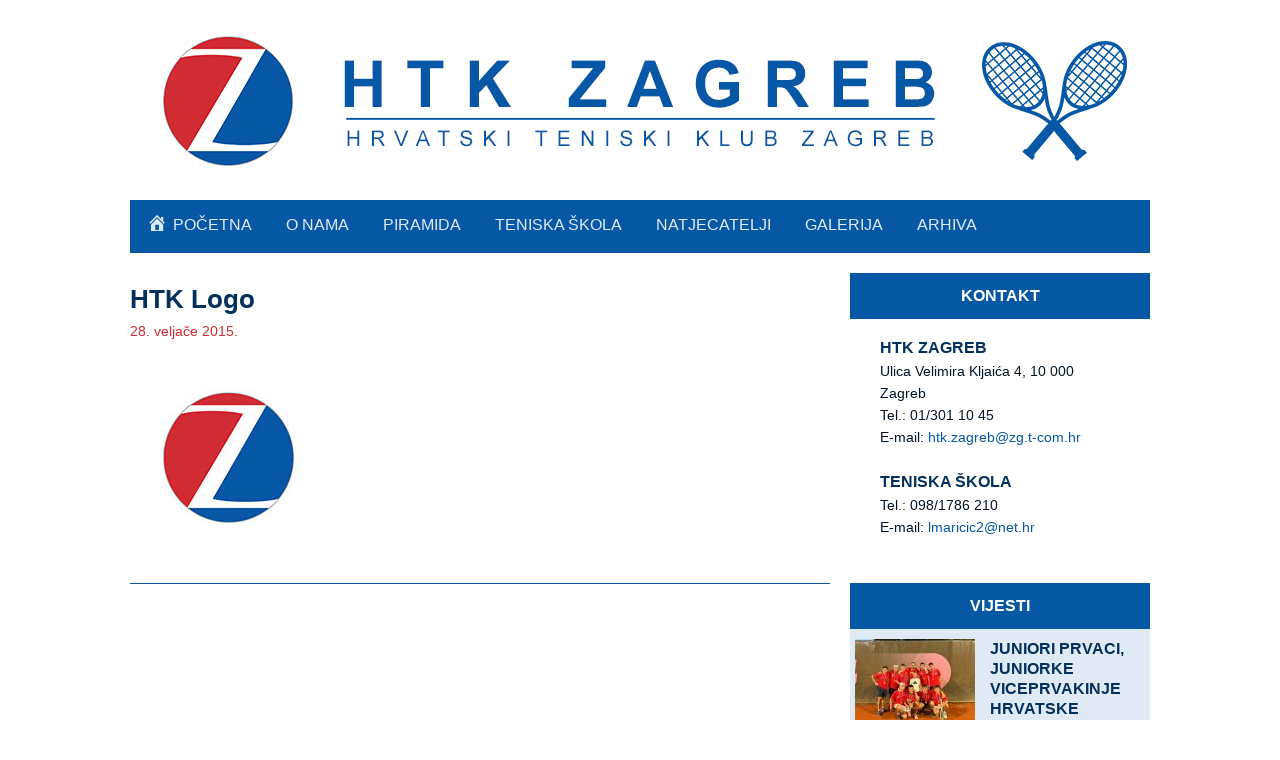

--- FILE ---
content_type: text/html; charset=UTF-8
request_url: https://htkzagreb.hr/redovna-godisnja-skupstina/htk-logo/
body_size: 6000
content:
<!DOCTYPE html>
<html lang="hr"
	prefix="og: https://ogp.me/ns#" >
<head >
<meta charset="UTF-8" />
<meta name="viewport" content="width=device-width, initial-scale=1" />
<meta name="viewport" content="width=device-width, initial-scale=1.0" id="dynamik-viewport"/>
<title>HTK Logo</title>
<link rel='dns-prefetch' href='//fonts.googleapis.com' />
<link rel='dns-prefetch' href='//s.w.org' />
<link rel="alternate" type="application/rss+xml" title="HTK Zagreb &raquo; Kanal" href="https://htkzagreb.hr/feed/" />
<link rel="alternate" type="application/rss+xml" title="HTK Zagreb &raquo; Kanal komentara" href="https://htkzagreb.hr/comments/feed/" />
<link rel="alternate" type="application/rss+xml" title="HTK Zagreb &raquo; HTK Logo Kanal komentara" href="https://htkzagreb.hr/redovna-godisnja-skupstina/htk-logo/feed/" />
		<script type="text/javascript">
			window._wpemojiSettings = {"baseUrl":"https:\/\/s.w.org\/images\/core\/emoji\/12.0.0-1\/72x72\/","ext":".png","svgUrl":"https:\/\/s.w.org\/images\/core\/emoji\/12.0.0-1\/svg\/","svgExt":".svg","source":{"concatemoji":"https:\/\/htkzagreb.hr\/wp-includes\/js\/wp-emoji-release.min.js?ver=5.2.21"}};
			!function(e,a,t){var n,r,o,i=a.createElement("canvas"),p=i.getContext&&i.getContext("2d");function s(e,t){var a=String.fromCharCode;p.clearRect(0,0,i.width,i.height),p.fillText(a.apply(this,e),0,0);e=i.toDataURL();return p.clearRect(0,0,i.width,i.height),p.fillText(a.apply(this,t),0,0),e===i.toDataURL()}function c(e){var t=a.createElement("script");t.src=e,t.defer=t.type="text/javascript",a.getElementsByTagName("head")[0].appendChild(t)}for(o=Array("flag","emoji"),t.supports={everything:!0,everythingExceptFlag:!0},r=0;r<o.length;r++)t.supports[o[r]]=function(e){if(!p||!p.fillText)return!1;switch(p.textBaseline="top",p.font="600 32px Arial",e){case"flag":return s([55356,56826,55356,56819],[55356,56826,8203,55356,56819])?!1:!s([55356,57332,56128,56423,56128,56418,56128,56421,56128,56430,56128,56423,56128,56447],[55356,57332,8203,56128,56423,8203,56128,56418,8203,56128,56421,8203,56128,56430,8203,56128,56423,8203,56128,56447]);case"emoji":return!s([55357,56424,55356,57342,8205,55358,56605,8205,55357,56424,55356,57340],[55357,56424,55356,57342,8203,55358,56605,8203,55357,56424,55356,57340])}return!1}(o[r]),t.supports.everything=t.supports.everything&&t.supports[o[r]],"flag"!==o[r]&&(t.supports.everythingExceptFlag=t.supports.everythingExceptFlag&&t.supports[o[r]]);t.supports.everythingExceptFlag=t.supports.everythingExceptFlag&&!t.supports.flag,t.DOMReady=!1,t.readyCallback=function(){t.DOMReady=!0},t.supports.everything||(n=function(){t.readyCallback()},a.addEventListener?(a.addEventListener("DOMContentLoaded",n,!1),e.addEventListener("load",n,!1)):(e.attachEvent("onload",n),a.attachEvent("onreadystatechange",function(){"complete"===a.readyState&&t.readyCallback()})),(n=t.source||{}).concatemoji?c(n.concatemoji):n.wpemoji&&n.twemoji&&(c(n.twemoji),c(n.wpemoji)))}(window,document,window._wpemojiSettings);
		</script>
		<style type="text/css">
img.wp-smiley,
img.emoji {
	display: inline !important;
	border: none !important;
	box-shadow: none !important;
	height: 1em !important;
	width: 1em !important;
	margin: 0 .07em !important;
	vertical-align: -0.1em !important;
	background: none !important;
	padding: 0 !important;
}
</style>
	<link rel='stylesheet' id='genesis-simple-share-plugin-css-css'  href='https://htkzagreb.hr/wp-content/plugins/genesis-simple-share/assets/css/share.min.css?ver=0.1.0' type='text/css' media='all' />
<link rel='stylesheet' id='genesis-simple-share-genericons-css-css'  href='https://htkzagreb.hr/wp-content/plugins/genesis-simple-share/assets/css/genericons.min.css?ver=0.1.0' type='text/css' media='all' />
<link rel='stylesheet' id='dynamik_minified_stylesheet-css'  href='https://htkzagreb.hr/wp-content/uploads/dynamik-gen/theme/dynamik-min.css?ver=1569244692' type='text/css' media='all' />
<link rel='stylesheet' id='font-awesome-css'  href='https://htkzagreb.hr/wp-content/plugins/menu-icons/vendor/codeinwp/icon-picker/css/types/font-awesome.min.css?ver=4.7.0' type='text/css' media='all' />
<link rel='stylesheet' id='dashicons-css'  href='https://htkzagreb.hr/wp-includes/css/dashicons.min.css?ver=5.2.21' type='text/css' media='all' />
<link rel='stylesheet' id='menu-icons-extra-css'  href='https://htkzagreb.hr/wp-content/plugins/menu-icons/css/extra.min.css?ver=0.11.5' type='text/css' media='all' />
<link rel='stylesheet' id='wp-block-library-css'  href='https://htkzagreb.hr/wp-includes/css/dist/block-library/style.min.css?ver=5.2.21' type='text/css' media='all' />
<link rel='stylesheet' id='fancybox-0-css'  href='https://htkzagreb.hr/wp-content/plugins/nextgen-gallery/products/photocrati_nextgen/modules/lightbox/static/fancybox/jquery.fancybox-1.3.4.css?ver=3.2.18' type='text/css' media='all' />
<link rel='stylesheet' id='dynamik_enqueued_google_fonts-css'  href='//fonts.googleapis.com/css?family=Lato%3A300%2C400%7CPT+Sans&#038;display=swap&#038;ver=2.5.4' type='text/css' media='all' />
<link rel='stylesheet' id='ms-main-css'  href='https://htkzagreb.hr/wp-content/plugins/masterslider/public/assets/css/masterslider.main.css?ver=3.1.1' type='text/css' media='all' />
<link rel='stylesheet' id='ms-custom-css'  href='https://htkzagreb.hr/wp-content/uploads/masterslider/custom.css?ver=20.9' type='text/css' media='all' />
<script>if (document.location.protocol != "https:") {document.location = document.URL.replace(/^http:/i, "https:");}</script><script type='text/javascript' src='https://htkzagreb.hr/wp-includes/js/jquery/jquery.js?ver=1.12.4-wp'></script>
<script type='text/javascript' src='https://htkzagreb.hr/wp-includes/js/jquery/jquery-migrate.min.js?ver=1.4.1'></script>
<script type='text/javascript' src='https://htkzagreb.hr/wp-content/plugins/genesis-simple-share/assets/js/sharrre/jquery.sharrre.min.js?ver=0.1.0'></script>
<script type='text/javascript' src='https://htkzagreb.hr/wp-content/plugins/genesis-simple-share/assets/js/waypoints.min.js?ver=0.1.0'></script>
<script type='text/javascript'>
/* <![CDATA[ */
var photocrati_ajax = {"url":"https:\/\/htkzagreb.hr\/index.php?photocrati_ajax=1","wp_home_url":"https:\/\/htkzagreb.hr","wp_site_url":"https:\/\/htkzagreb.hr","wp_root_url":"https:\/\/htkzagreb.hr","wp_plugins_url":"https:\/\/htkzagreb.hr\/wp-content\/plugins","wp_content_url":"https:\/\/htkzagreb.hr\/wp-content","wp_includes_url":"https:\/\/htkzagreb.hr\/wp-includes\/","ngg_param_slug":"nggallery"};
/* ]]> */
</script>
<script type='text/javascript' src='https://htkzagreb.hr/wp-content/plugins/nextgen-gallery/products/photocrati_nextgen/modules/ajax/static/ajax.min.js?ver=3.2.18'></script>
<script type='text/javascript'>
/* <![CDATA[ */
var photocrati_image_protection_global = {"enabled":"0"};
/* ]]> */
</script>
<script type='text/javascript' src='https://htkzagreb.hr/wp-content/plugins/nextgen-gallery-plus/modules/image_protection/static/custom.js?ver=5.2.21'></script>
<script type='text/javascript'>
/* <![CDATA[ */
var wpgmza_google_api_status = {"message":"Enqueued","code":"ENQUEUED"};
/* ]]> */
</script>
<script type='text/javascript' src='https://htkzagreb.hr/wp-content/plugins/wp-google-maps/wpgmza_data.js?ver=5.2.21'></script>
<link rel='https://api.w.org/' href='https://htkzagreb.hr/wp-json/' />
<link rel="EditURI" type="application/rsd+xml" title="RSD" href="https://htkzagreb.hr/xmlrpc.php?rsd" />
<link rel="wlwmanifest" type="application/wlwmanifest+xml" href="https://htkzagreb.hr/wp-includes/wlwmanifest.xml" /> 
<meta name="generator" content="WordPress 5.2.21" />
<link rel='shortlink' href='https://htkzagreb.hr/?p=458' />
<link rel="alternate" type="application/json+oembed" href="https://htkzagreb.hr/wp-json/oembed/1.0/embed?url=https%3A%2F%2Fhtkzagreb.hr%2Fredovna-godisnja-skupstina%2Fhtk-logo%2F" />
<link rel="alternate" type="text/xml+oembed" href="https://htkzagreb.hr/wp-json/oembed/1.0/embed?url=https%3A%2F%2Fhtkzagreb.hr%2Fredovna-godisnja-skupstina%2Fhtk-logo%2F&#038;format=xml" />
<script>var ms_grabbing_curosr='https://htkzagreb.hr/wp-content/plugins/masterslider/public/assets/css/common/grabbing.cur',ms_grab_curosr='https://htkzagreb.hr/wp-content/plugins/masterslider/public/assets/css/common/grab.cur';</script>
<meta name="generator" content="MasterSlider 3.1.1 - Responsive Touch Image Slider" />
<!-- <meta name="NextGEN" version="3.2.18" /> -->
<link rel="icon" href="https://htkzagreb.hr/wp-content/uploads/dynamik-gen/theme/images/favicon.png" />
<link rel="pingback" href="https://htkzagreb.hr/xmlrpc.php" />
<script type="text/javascript">
var dynamik_sf_enabled = true;
var dynamik_reveal_sub_pages = true;
var media_query_mobile_width = 479;
</script>
</head>
<body data-rsssl=1 class="attachment attachment-template-default single single-attachment postid-458 attachmentid-458 attachment-jpeg _masterslider _msp_version_3.1.1 header-image header-full-width content-sidebar genesis-breadcrumbs-hidden mac chrome feature-top-outside override" itemscope itemtype="https://schema.org/WebPage"><div class="site-container"><header class="site-header" itemscope itemtype="https://schema.org/WPHeader"><div class="wrap"><div class="title-area"><p class="site-title" itemprop="headline"><a href="https://htkzagreb.hr/">HTK Zagreb</a></p><p class="site-description" itemprop="description">Hrvatski teniski klub Zagreb</p></div></div></header>	<div class="responsive-primary-menu-container">
			<h3 class="mobile-primary-toggle">Izbornik</h3>
	<div class="responsive-menu-icon">
		<span class="responsive-icon-bar"></span>
		<span class="responsive-icon-bar"></span>
		<span class="responsive-icon-bar"></span>
	</div>
  	</div>
<nav class="nav-primary" aria-label="Main" itemscope itemtype="https://schema.org/SiteNavigationElement"><div class="wrap"><ul id="menu-izbornik-1" class="menu genesis-nav-menu menu-primary js-superfish"><li id="menu-item-134" class="menu-item menu-item-type-post_type menu-item-object-page menu-item-home menu-item-134"><a href="https://htkzagreb.hr/" itemprop="url"><span itemprop="name"><i class="_mi _before dashicons dashicons-admin-home" aria-hidden="true" style="font-size:1.3em;"></i><span>Početna</span></span></a></li>
<li id="menu-item-7" class="menu-item menu-item-type-custom menu-item-object-custom menu-item-has-children menu-item-7"><a href="#" itemprop="url"><span itemprop="name">O nama</span></a>
<ul class="sub-menu">
	<li id="menu-item-42" class="menu-item menu-item-type-post_type menu-item-object-page menu-item-42"><a href="https://htkzagreb.hr/o-klubu/" itemprop="url"><span itemprop="name">O klubu</span></a></li>
	<li id="menu-item-128" class="menu-item menu-item-type-post_type menu-item-object-page menu-item-128"><a href="https://htkzagreb.hr/povijest-kluba/" itemprop="url"><span itemprop="name">Povijest kluba</span></a></li>
	<li id="menu-item-129" class="menu-item menu-item-type-post_type menu-item-object-page menu-item-129"><a href="https://htkzagreb.hr/statut/" itemprop="url"><span itemprop="name">Statut</span></a></li>
	<li id="menu-item-126" class="menu-item menu-item-type-post_type menu-item-object-page menu-item-126"><a href="https://htkzagreb.hr/kako-se-uclaniti/" itemprop="url"><span itemprop="name">Kako se učlaniti</span></a></li>
	<li id="menu-item-125" class="menu-item menu-item-type-post_type menu-item-object-page menu-item-125"><a href="https://htkzagreb.hr/gdje-se-nalazimo/" itemprop="url"><span itemprop="name">Gdje se nalazimo</span></a></li>
	<li id="menu-item-127" class="menu-item menu-item-type-post_type menu-item-object-page menu-item-127"><a href="https://htkzagreb.hr/kontakt/" itemprop="url"><span itemprop="name">Kontakt</span></a></li>
</ul>
</li>
<li id="menu-item-180" class="menu-item menu-item-type-custom menu-item-object-custom menu-item-has-children menu-item-180"><a href="#" itemprop="url"><span itemprop="name">Piramida</span></a>
<ul class="sub-menu">
	<li id="menu-item-182" class="menu-item menu-item-type-post_type menu-item-object-page menu-item-182"><a href="https://htkzagreb.hr/pravila-piramide/" itemprop="url"><span itemprop="name">PRAVILA PIRAMIDE</span></a></li>
	<li id="menu-item-482" class="menu-item menu-item-type-post_type menu-item-object-page menu-item-482"><a href="https://htkzagreb.hr/pobjednici-i-finalisti/" itemprop="url"><span itemprop="name">Pobjednici i finalisti</span></a></li>
</ul>
</li>
<li id="menu-item-132" class="menu-item menu-item-type-post_type menu-item-object-page menu-item-132"><a href="https://htkzagreb.hr/teniska-skola/" itemprop="url"><span itemprop="name">Teniska škola</span></a></li>
<li id="menu-item-41" class="menu-item menu-item-type-custom menu-item-object-custom menu-item-has-children menu-item-41"><a href="#" itemprop="url"><span itemprop="name">Natjecatelji</span></a>
<ul class="sub-menu">
	<li id="menu-item-122" class="menu-item menu-item-type-post_type menu-item-object-page menu-item-122"><a href="https://htkzagreb.hr/seniori/" itemprop="url"><span itemprop="name">Seniori</span></a></li>
	<li id="menu-item-124" class="menu-item menu-item-type-post_type menu-item-object-page menu-item-124"><a href="https://htkzagreb.hr/seniorke/" itemprop="url"><span itemprop="name">Seniorke</span></a></li>
	<li id="menu-item-120" class="menu-item menu-item-type-post_type menu-item-object-page menu-item-120"><a href="https://htkzagreb.hr/juniori/" itemprop="url"><span itemprop="name">Juniori</span></a></li>
	<li id="menu-item-121" class="menu-item menu-item-type-post_type menu-item-object-page menu-item-121"><a href="https://htkzagreb.hr/juniorke/" itemprop="url"><span itemprop="name">Juniorke</span></a></li>
	<li id="menu-item-119" class="menu-item menu-item-type-post_type menu-item-object-page menu-item-119"><a href="https://htkzagreb.hr/do-14-godina/" itemprop="url"><span itemprop="name">Do 14 godina</span></a></li>
</ul>
</li>
<li id="menu-item-130" class="menu-item menu-item-type-post_type menu-item-object-page menu-item-130"><a href="https://htkzagreb.hr/galerija/" itemprop="url"><span itemprop="name">Galerija</span></a></li>
<li id="menu-item-440" class="menu-item menu-item-type-custom menu-item-object-custom menu-item-has-children menu-item-440"><a href="#" itemprop="url"><span itemprop="name">Arhiva</span></a>
<ul class="sub-menu">
	<li id="menu-item-441" class="menu-item menu-item-type-taxonomy menu-item-object-category menu-item-441"><a href="https://htkzagreb.hr/category/novosti/" itemprop="url"><span itemprop="name">Vijesti</span></a></li>
	<li id="menu-item-442" class="menu-item menu-item-type-taxonomy menu-item-object-category menu-item-442"><a href="https://htkzagreb.hr/category/zanimljivosti/" itemprop="url"><span itemprop="name">Zanimljivosti</span></a></li>
</ul>
</li>
</ul></div></nav><div class="site-inner"><div class="content-sidebar-wrap"><main class="content"><article class="post-458 attachment type-attachment status-inherit entry override" itemscope itemtype="https://schema.org/CreativeWork"><header class="entry-header"><h1 class="entry-title" itemprop="headline">HTK Logo</h1>
<p class="entry-meta"><time class="entry-time" itemprop="datePublished" datetime="2015-02-28T19:20:46+00:00">28. veljače 2015.</time></p></header><div class="entry-content" itemprop="text"><p class="attachment"><a href='https://htkzagreb.hr/wp-content/uploads/2015/02/HTK-Logo.jpg'><img width="200" height="200" src="https://htkzagreb.hr/wp-content/uploads/2015/02/HTK-Logo.jpg" class="attachment-medium size-medium" alt="" srcset="https://htkzagreb.hr/wp-content/uploads/2015/02/HTK-Logo.jpg 200w, https://htkzagreb.hr/wp-content/uploads/2015/02/HTK-Logo-150x150.jpg 150w" sizes="(max-width: 200px) 100vw, 200px" /></a></p>
</div><footer class="entry-footer"><p class="entry-meta"></p></footer></article><img src="https://htkzagreb.hr/wp-content/themes/dynamik-gen/images/content-filler.png" class="dynamik-content-filler-img" alt=""></main><aside class="sidebar sidebar-primary widget-area" role="complementary" aria-label="Primary Sidebar" itemscope itemtype="https://schema.org/WPSideBar"><section id="text-3" class="widget widget_text"><div class="widget-wrap"><h4 class="widget-title widgettitle">Kontakt</h4>
			<div class="textwidget"><h3 style="text-align: left;"><span style="color: #03305c;"><strong>HTK ZAGREB</strong></span></h3>
<p style="text-align: left;">Ulica Velimira Kljaića 4, 10 000 Zagreb</p>
<p style="text-align: left;">Tel.: 01/301 10 45</p>
<p style="text-align: left;">E-mail: <a href="mailto:htk.zagreb@zg.t-com.hr" target="_blank" rel="noopener noreferrer">htk.zagreb@zg.t-com.hr</a></p>
<p style="text-align: left;"><span class="" style="display:block;clear:both;height: 0px;padding-top: 20px;border-top-width:0px;border-bottom-width:0px;"></span></p>

<h3 style="text-align: left;"><span style="color: #03305c;"><strong>TENISKA ŠKOLA</strong></span></h3>
<p style="text-align: left;">Tel.: 098/1786 210</p>
<p style="text-align: left;">E-mail: <a href="mailto:lmaricic2@net.hr" target="_blank" rel="noopener noreferrer">lmaricic2@net.hr</a></p></div>
		</div></section>
<section id="featured-post-3" class="widget featured-content featuredpost"><div class="widget-wrap"><h4 class="widget-title widgettitle">Vijesti</h4>
<article class="post-2677 post type-post status-publish format-standard category-novosti entry override"><a href="https://htkzagreb.hr/juniori-prvaci-juniorke-viceprvakinje-hrvatske/" class="alignleft" aria-hidden="true" tabindex="-1"><img width="120" height="95" src="https://htkzagreb.hr/wp-content/uploads/2025/09/1000104844-120x95.jpg" class="entry-image attachment-post" alt="" itemprop="image" /></a><header class="entry-header"><h2 class="entry-title" itemprop="headline"><a href="https://htkzagreb.hr/juniori-prvaci-juniorke-viceprvakinje-hrvatske/">JUNIORI PRVACI, JUNIORKE VICEPRVAKINJE HRVATSKE</a></h2><p class="entry-meta"><time class="entry-time" itemprop="datePublished" datetime="2025-09-23T13:28:43+00:00">23. rujna 2025.</time></p></header><div class="entry-content"><p>Nakon što su u lipnju seniori, a u srpnju seniorke osvojili naslove ekipnih prvaka Hrvatske, sredinom rujna pridružili su im se i naši juniori &#x02026; <a href="https://htkzagreb.hr/juniori-prvaci-juniorke-viceprvakinje-hrvatske/" class="more-link">[Više...] <span class="screen-reader-text">about JUNIORI PRVACI, JUNIORKE VICEPRVAKINJE HRVATSKE</span></a></p></div></article><article class="post-2611 post type-post status-publish format-standard has-post-thumbnail category-novosti entry override"><a href="https://htkzagreb.hr/prvi-atp-challenger-za-mateja-dodiga/" class="alignleft" aria-hidden="true" tabindex="-1"><img width="120" height="95" src="https://htkzagreb.hr/wp-content/uploads/2025/07/matej-120x95.png" class="entry-image attachment-post" alt="" itemprop="image" /></a><header class="entry-header"><h2 class="entry-title" itemprop="headline"><a href="https://htkzagreb.hr/prvi-atp-challenger-za-mateja-dodiga/">PRVI ATP CHALLENGER ZA MATEJA DODIGA!</a></h2><p class="entry-meta"><time class="entry-time" itemprop="datePublished" datetime="2025-07-13T22:39:55+00:00">13. srpnja 2025.</time></p></header><div class="entry-content"><p>Krenuo je iz kvalifikacija i nanizao sedam uzastopnih pobjeda! Eto, tim je putem naš Matej Dodig stigao do pobjedničkog pokala na ATP Challengeru &#x02026; <a href="https://htkzagreb.hr/prvi-atp-challenger-za-mateja-dodiga/" class="more-link">[Više...] <span class="screen-reader-text">about PRVI ATP CHALLENGER ZA MATEJA DODIGA!</span></a></p></div></article><article class="post-2600 post type-post status-publish format-standard has-post-thumbnail category-novosti entry override"><a href="https://htkzagreb.hr/osmi-uzastopni-trijumf-tenisacica/" class="alignleft" aria-hidden="true" tabindex="-1"><img width="120" height="95" src="https://htkzagreb.hr/wp-content/uploads/2025/07/1000094485-120x95.jpg" class="entry-image attachment-post" alt="" itemprop="image" /></a><header class="entry-header"><h2 class="entry-title" itemprop="headline"><a href="https://htkzagreb.hr/osmi-uzastopni-trijumf-tenisacica/">OSMI UZASTOPNI TRIJUMF TENISAČICA!</a></h2><p class="entry-meta"><time class="entry-time" itemprop="datePublished" datetime="2025-07-06T20:55:01+00:00">6. srpnja 2025.</time></p></header><div class="entry-content"><p>S maksimalnim brojem pobjeda naše su tenisačice stigle do osmog uzastopnog naslova ekipnih prvakinja Hrvatske! Protutnjale su ligom, a ključnom &#x02026; <a href="https://htkzagreb.hr/osmi-uzastopni-trijumf-tenisacica/" class="more-link">[Više...] <span class="screen-reader-text">about OSMI UZASTOPNI TRIJUMF TENISAČICA!</span></a></p></div></article><article class="post-2593 post type-post status-publish format-standard has-post-thumbnail category-novosti entry override"><a href="https://htkzagreb.hr/novi-naslov-prvaka-za-nase-tenisace/" class="alignleft" aria-hidden="true" tabindex="-1"><img width="120" height="95" src="https://htkzagreb.hr/wp-content/uploads/2025/07/1000094482-120x95.jpg" class="entry-image attachment-post" alt="" itemprop="image" /></a><header class="entry-header"><h2 class="entry-title" itemprop="headline"><a href="https://htkzagreb.hr/novi-naslov-prvaka-za-nase-tenisace/">NOVI NASLOV PRVAKA ZA NAŠE TENISAČE</a></h2><p class="entry-meta"><time class="entry-time" itemprop="datePublished" datetime="2025-07-06T20:33:59+00:00">6. srpnja 2025.</time></p></header><div class="entry-content"><p>Nakon godine stanke (zbog dobro poznatog „slučaja Mektić“), naša je momčad iznova osvojila naslov momčadskog prvaka Hrvatske. Do pokala je stigla &#x02026; <a href="https://htkzagreb.hr/novi-naslov-prvaka-za-nase-tenisace/" class="more-link">[Više...] <span class="screen-reader-text">about NOVI NASLOV PRVAKA ZA NAŠE TENISAČE</span></a></p></div></article></div></section>
</aside></div></div>	<div id="ez-fat-footer-container-wrap" class="clearfix">
	
		<div id="ez-fat-footer-container" class="clearfix">
	
			<div id="ez-fat-footer-1" class="widget-area ez-widget-area one-fourth first">
				<section id="simpleimage-2" class="widget widget_simpleimage"><div class="widget-wrap">

	<p class="simple-image">
		<a href="http://www.hts.hr/" target="_blank"><img width="270" height="200" src="https://htkzagreb.hr/wp-content/uploads/2015/02/HTS-Logo.jpg" class="attachment-full size-full" alt="" /></a>	</p>


</div></section>
			</div><!-- end #fat-footer-1 -->
	
			<div id="ez-fat-footer-2" class="widget-area ez-widget-area one-fourth">
				<section id="simpleimage-3" class="widget widget_simpleimage"><div class="widget-wrap">

	<p class="simple-image">
		<a href="http://www.atpworldtour.com/" target="_blank"><img width="270" height="200" src="https://htkzagreb.hr/wp-content/uploads/2015/02/ATP-Logo.jpg" class="attachment-full size-full" alt="" /></a>	</p>


</div></section>
			</div><!-- end #fat-footer-2 -->
	
			<div id="ez-fat-footer-3" class="widget-area ez-widget-area one-fourth">
				<section id="simpleimage-4" class="widget widget_simpleimage"><div class="widget-wrap">

	<p class="simple-image">
		<a href="http://www.wtatennis.com/" target="_blank"><img width="270" height="200" src="https://htkzagreb.hr/wp-content/uploads/2015/02/WTA-Logo.jpg" class="attachment-full size-full" alt="" /></a>	</p>


</div></section>
			</div><!-- end #fat-footer-3 -->
	
			<div id="ez-fat-footer-4" class="widget-area ez-widget-area one-fourth">
				<section id="simpleimage-5" class="widget widget_simpleimage"><div class="widget-wrap">

	<p class="simple-image">
		<a href="http://www.itftennis.com/home.aspx" target="_blank"><img width="270" height="200" src="https://htkzagreb.hr/wp-content/uploads/2015/02/ITF-Logo.jpg" class="attachment-full size-full" alt="" /></a>	</p>


</div></section>
			</div><!-- end #fat-footer-4 -->
					
		</div><!-- end #fat-footer-container -->
		
	</div><!-- end #fat-footer-container-wrap -->
<footer class="site-footer" itemscope itemtype="https://schema.org/WPFooter"><div class="wrap"><p>Copyright &#x000A9;&nbsp;2026 HTK Zagreb</p></div></footer></div><!-- ngg_resource_manager_marker --><script>if (document.location.protocol != "https:") {document.location = document.URL.replace(/^http:/i, "https:");}</script><script type='text/javascript'>
/* <![CDATA[ */

var nextgen_lightbox_settings = {"static_path":"","context":"all_images_direct"};
/* ]]> */
</script>
<script type='text/javascript' src='https://htkzagreb.hr/wp-content/plugins/nextgen-gallery/products/photocrati_nextgen/modules/nextgen_gallery_display/static/common.js?ver=3.2.18'></script>
<script type='text/javascript' src='https://htkzagreb.hr/wp-content/plugins/nextgen-gallery/products/photocrati_nextgen/modules/lightbox/static/lightbox_context.js?ver=3.2.18'></script>
<script type='text/javascript' src='https://htkzagreb.hr/wp-content/plugins/nextgen-gallery/products/photocrati_nextgen/modules/lightbox/static/fancybox/jquery.easing-1.3.pack.js?ver=3.2.18'></script>
<script type='text/javascript' src='https://htkzagreb.hr/wp-content/plugins/nextgen-gallery/products/photocrati_nextgen/modules/lightbox/static/fancybox/jquery.fancybox-1.3.4.pack.js?ver=3.2.18'></script>
<script type='text/javascript' src='https://htkzagreb.hr/wp-content/plugins/nextgen-gallery/products/photocrati_nextgen/modules/lightbox/static/fancybox/nextgen_fancybox_init.js?ver=3.2.18'></script>
<script type='text/javascript' src='https://htkzagreb.hr/wp-includes/js/comment-reply.min.js?ver=5.2.21'></script>
<script type='text/javascript' src='https://htkzagreb.hr/wp-includes/js/hoverIntent.min.js?ver=1.8.1'></script>
<script type='text/javascript' src='https://htkzagreb.hr/wp-content/themes/genesis/lib/js/menu/superfish.min.js?ver=1.7.10'></script>
<script type='text/javascript' src='https://htkzagreb.hr/wp-content/themes/genesis/lib/js/menu/superfish.args.min.js?ver=3.1.2'></script>
<script type='text/javascript' src='https://htkzagreb.hr/wp-content/themes/dynamik-gen/lib/js/responsive.js?ver=2.5.4'></script>
<script type='text/javascript' src='https://htkzagreb.hr/wp-includes/js/wp-embed.min.js?ver=5.2.21'></script>
</body></html>
